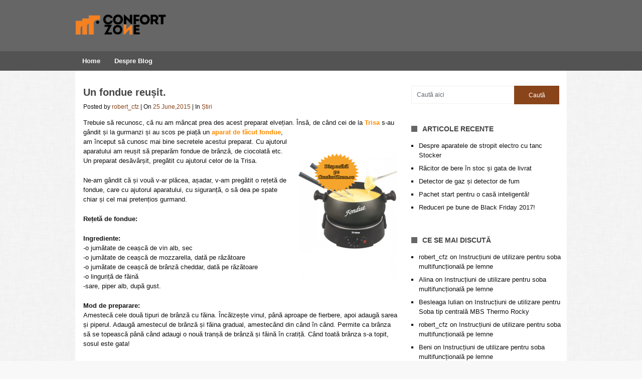

--- FILE ---
content_type: text/html; charset=UTF-8
request_url: https://blog.confortzone.ro/un-fondue-reusit/
body_size: 8409
content:
<!DOCTYPE html>
<html class="no-js" lang="en-US">
<head>
	<meta charset="UTF-8">
	<title>  Un fondue reușit.</title>
	<!--iOS/android/handheld specific -->	
<link rel="apple-touch-icon" href="apple-touch-icon.png">
<meta name="viewport" content="width=device-width, initial-scale=1.0">
<meta name="apple-mobile-web-app-capable" content="yes">
<meta name="apple-mobile-web-app-status-bar-style" content="black">
	<link rel="stylesheet" type="text/css" media="all" href="https://blog.confortzone.ro/wp-content/themes/portal/style.css" />
	<link rel="pingback" href="https://blog.confortzone.ro/xmlrpc.php" />
			<!--[if lt IE 9]>
	<script src="http://html5shim.googlecode.com/svn/trunk/html5.js"></script>
	<![endif]-->
	<meta name='robots' content='max-image-preview:large' />
	<style>img:is([sizes="auto" i], [sizes^="auto," i]) { contain-intrinsic-size: 3000px 1500px }</style>
	<link rel='dns-prefetch' href='//ajax.googleapis.com' />
<link rel="alternate" type="application/rss+xml" title="Blog  &raquo; Feed" href="https://blog.confortzone.ro/feed/" />
<link rel="alternate" type="application/rss+xml" title="Blog  &raquo; Comments Feed" href="https://blog.confortzone.ro/comments/feed/" />
<link rel="alternate" type="application/rss+xml" title="Blog  &raquo; Un fondue reușit. Comments Feed" href="https://blog.confortzone.ro/un-fondue-reusit/feed/" />
<script type="text/javascript">
/* <![CDATA[ */
window._wpemojiSettings = {"baseUrl":"https:\/\/s.w.org\/images\/core\/emoji\/15.0.3\/72x72\/","ext":".png","svgUrl":"https:\/\/s.w.org\/images\/core\/emoji\/15.0.3\/svg\/","svgExt":".svg","source":{"concatemoji":"https:\/\/blog.confortzone.ro\/wp-includes\/js\/wp-emoji-release.min.js?ver=6.7.4"}};
/*! This file is auto-generated */
!function(i,n){var o,s,e;function c(e){try{var t={supportTests:e,timestamp:(new Date).valueOf()};sessionStorage.setItem(o,JSON.stringify(t))}catch(e){}}function p(e,t,n){e.clearRect(0,0,e.canvas.width,e.canvas.height),e.fillText(t,0,0);var t=new Uint32Array(e.getImageData(0,0,e.canvas.width,e.canvas.height).data),r=(e.clearRect(0,0,e.canvas.width,e.canvas.height),e.fillText(n,0,0),new Uint32Array(e.getImageData(0,0,e.canvas.width,e.canvas.height).data));return t.every(function(e,t){return e===r[t]})}function u(e,t,n){switch(t){case"flag":return n(e,"\ud83c\udff3\ufe0f\u200d\u26a7\ufe0f","\ud83c\udff3\ufe0f\u200b\u26a7\ufe0f")?!1:!n(e,"\ud83c\uddfa\ud83c\uddf3","\ud83c\uddfa\u200b\ud83c\uddf3")&&!n(e,"\ud83c\udff4\udb40\udc67\udb40\udc62\udb40\udc65\udb40\udc6e\udb40\udc67\udb40\udc7f","\ud83c\udff4\u200b\udb40\udc67\u200b\udb40\udc62\u200b\udb40\udc65\u200b\udb40\udc6e\u200b\udb40\udc67\u200b\udb40\udc7f");case"emoji":return!n(e,"\ud83d\udc26\u200d\u2b1b","\ud83d\udc26\u200b\u2b1b")}return!1}function f(e,t,n){var r="undefined"!=typeof WorkerGlobalScope&&self instanceof WorkerGlobalScope?new OffscreenCanvas(300,150):i.createElement("canvas"),a=r.getContext("2d",{willReadFrequently:!0}),o=(a.textBaseline="top",a.font="600 32px Arial",{});return e.forEach(function(e){o[e]=t(a,e,n)}),o}function t(e){var t=i.createElement("script");t.src=e,t.defer=!0,i.head.appendChild(t)}"undefined"!=typeof Promise&&(o="wpEmojiSettingsSupports",s=["flag","emoji"],n.supports={everything:!0,everythingExceptFlag:!0},e=new Promise(function(e){i.addEventListener("DOMContentLoaded",e,{once:!0})}),new Promise(function(t){var n=function(){try{var e=JSON.parse(sessionStorage.getItem(o));if("object"==typeof e&&"number"==typeof e.timestamp&&(new Date).valueOf()<e.timestamp+604800&&"object"==typeof e.supportTests)return e.supportTests}catch(e){}return null}();if(!n){if("undefined"!=typeof Worker&&"undefined"!=typeof OffscreenCanvas&&"undefined"!=typeof URL&&URL.createObjectURL&&"undefined"!=typeof Blob)try{var e="postMessage("+f.toString()+"("+[JSON.stringify(s),u.toString(),p.toString()].join(",")+"));",r=new Blob([e],{type:"text/javascript"}),a=new Worker(URL.createObjectURL(r),{name:"wpTestEmojiSupports"});return void(a.onmessage=function(e){c(n=e.data),a.terminate(),t(n)})}catch(e){}c(n=f(s,u,p))}t(n)}).then(function(e){for(var t in e)n.supports[t]=e[t],n.supports.everything=n.supports.everything&&n.supports[t],"flag"!==t&&(n.supports.everythingExceptFlag=n.supports.everythingExceptFlag&&n.supports[t]);n.supports.everythingExceptFlag=n.supports.everythingExceptFlag&&!n.supports.flag,n.DOMReady=!1,n.readyCallback=function(){n.DOMReady=!0}}).then(function(){return e}).then(function(){var e;n.supports.everything||(n.readyCallback(),(e=n.source||{}).concatemoji?t(e.concatemoji):e.wpemoji&&e.twemoji&&(t(e.twemoji),t(e.wpemoji)))}))}((window,document),window._wpemojiSettings);
/* ]]> */
</script>
<style id='wp-emoji-styles-inline-css' type='text/css'>

	img.wp-smiley, img.emoji {
		display: inline !important;
		border: none !important;
		box-shadow: none !important;
		height: 1em !important;
		width: 1em !important;
		margin: 0 0.07em !important;
		vertical-align: -0.1em !important;
		background: none !important;
		padding: 0 !important;
	}
</style>
<link rel='stylesheet' id='wp-block-library-css' href='https://blog.confortzone.ro/wp-includes/css/dist/block-library/style.min.css?ver=6.7.4' type='text/css' media='all' />
<style id='classic-theme-styles-inline-css' type='text/css'>
/*! This file is auto-generated */
.wp-block-button__link{color:#fff;background-color:#32373c;border-radius:9999px;box-shadow:none;text-decoration:none;padding:calc(.667em + 2px) calc(1.333em + 2px);font-size:1.125em}.wp-block-file__button{background:#32373c;color:#fff;text-decoration:none}
</style>
<style id='global-styles-inline-css' type='text/css'>
:root{--wp--preset--aspect-ratio--square: 1;--wp--preset--aspect-ratio--4-3: 4/3;--wp--preset--aspect-ratio--3-4: 3/4;--wp--preset--aspect-ratio--3-2: 3/2;--wp--preset--aspect-ratio--2-3: 2/3;--wp--preset--aspect-ratio--16-9: 16/9;--wp--preset--aspect-ratio--9-16: 9/16;--wp--preset--color--black: #000000;--wp--preset--color--cyan-bluish-gray: #abb8c3;--wp--preset--color--white: #ffffff;--wp--preset--color--pale-pink: #f78da7;--wp--preset--color--vivid-red: #cf2e2e;--wp--preset--color--luminous-vivid-orange: #ff6900;--wp--preset--color--luminous-vivid-amber: #fcb900;--wp--preset--color--light-green-cyan: #7bdcb5;--wp--preset--color--vivid-green-cyan: #00d084;--wp--preset--color--pale-cyan-blue: #8ed1fc;--wp--preset--color--vivid-cyan-blue: #0693e3;--wp--preset--color--vivid-purple: #9b51e0;--wp--preset--gradient--vivid-cyan-blue-to-vivid-purple: linear-gradient(135deg,rgba(6,147,227,1) 0%,rgb(155,81,224) 100%);--wp--preset--gradient--light-green-cyan-to-vivid-green-cyan: linear-gradient(135deg,rgb(122,220,180) 0%,rgb(0,208,130) 100%);--wp--preset--gradient--luminous-vivid-amber-to-luminous-vivid-orange: linear-gradient(135deg,rgba(252,185,0,1) 0%,rgba(255,105,0,1) 100%);--wp--preset--gradient--luminous-vivid-orange-to-vivid-red: linear-gradient(135deg,rgba(255,105,0,1) 0%,rgb(207,46,46) 100%);--wp--preset--gradient--very-light-gray-to-cyan-bluish-gray: linear-gradient(135deg,rgb(238,238,238) 0%,rgb(169,184,195) 100%);--wp--preset--gradient--cool-to-warm-spectrum: linear-gradient(135deg,rgb(74,234,220) 0%,rgb(151,120,209) 20%,rgb(207,42,186) 40%,rgb(238,44,130) 60%,rgb(251,105,98) 80%,rgb(254,248,76) 100%);--wp--preset--gradient--blush-light-purple: linear-gradient(135deg,rgb(255,206,236) 0%,rgb(152,150,240) 100%);--wp--preset--gradient--blush-bordeaux: linear-gradient(135deg,rgb(254,205,165) 0%,rgb(254,45,45) 50%,rgb(107,0,62) 100%);--wp--preset--gradient--luminous-dusk: linear-gradient(135deg,rgb(255,203,112) 0%,rgb(199,81,192) 50%,rgb(65,88,208) 100%);--wp--preset--gradient--pale-ocean: linear-gradient(135deg,rgb(255,245,203) 0%,rgb(182,227,212) 50%,rgb(51,167,181) 100%);--wp--preset--gradient--electric-grass: linear-gradient(135deg,rgb(202,248,128) 0%,rgb(113,206,126) 100%);--wp--preset--gradient--midnight: linear-gradient(135deg,rgb(2,3,129) 0%,rgb(40,116,252) 100%);--wp--preset--font-size--small: 13px;--wp--preset--font-size--medium: 20px;--wp--preset--font-size--large: 36px;--wp--preset--font-size--x-large: 42px;--wp--preset--spacing--20: 0.44rem;--wp--preset--spacing--30: 0.67rem;--wp--preset--spacing--40: 1rem;--wp--preset--spacing--50: 1.5rem;--wp--preset--spacing--60: 2.25rem;--wp--preset--spacing--70: 3.38rem;--wp--preset--spacing--80: 5.06rem;--wp--preset--shadow--natural: 6px 6px 9px rgba(0, 0, 0, 0.2);--wp--preset--shadow--deep: 12px 12px 50px rgba(0, 0, 0, 0.4);--wp--preset--shadow--sharp: 6px 6px 0px rgba(0, 0, 0, 0.2);--wp--preset--shadow--outlined: 6px 6px 0px -3px rgba(255, 255, 255, 1), 6px 6px rgba(0, 0, 0, 1);--wp--preset--shadow--crisp: 6px 6px 0px rgba(0, 0, 0, 1);}:where(.is-layout-flex){gap: 0.5em;}:where(.is-layout-grid){gap: 0.5em;}body .is-layout-flex{display: flex;}.is-layout-flex{flex-wrap: wrap;align-items: center;}.is-layout-flex > :is(*, div){margin: 0;}body .is-layout-grid{display: grid;}.is-layout-grid > :is(*, div){margin: 0;}:where(.wp-block-columns.is-layout-flex){gap: 2em;}:where(.wp-block-columns.is-layout-grid){gap: 2em;}:where(.wp-block-post-template.is-layout-flex){gap: 1.25em;}:where(.wp-block-post-template.is-layout-grid){gap: 1.25em;}.has-black-color{color: var(--wp--preset--color--black) !important;}.has-cyan-bluish-gray-color{color: var(--wp--preset--color--cyan-bluish-gray) !important;}.has-white-color{color: var(--wp--preset--color--white) !important;}.has-pale-pink-color{color: var(--wp--preset--color--pale-pink) !important;}.has-vivid-red-color{color: var(--wp--preset--color--vivid-red) !important;}.has-luminous-vivid-orange-color{color: var(--wp--preset--color--luminous-vivid-orange) !important;}.has-luminous-vivid-amber-color{color: var(--wp--preset--color--luminous-vivid-amber) !important;}.has-light-green-cyan-color{color: var(--wp--preset--color--light-green-cyan) !important;}.has-vivid-green-cyan-color{color: var(--wp--preset--color--vivid-green-cyan) !important;}.has-pale-cyan-blue-color{color: var(--wp--preset--color--pale-cyan-blue) !important;}.has-vivid-cyan-blue-color{color: var(--wp--preset--color--vivid-cyan-blue) !important;}.has-vivid-purple-color{color: var(--wp--preset--color--vivid-purple) !important;}.has-black-background-color{background-color: var(--wp--preset--color--black) !important;}.has-cyan-bluish-gray-background-color{background-color: var(--wp--preset--color--cyan-bluish-gray) !important;}.has-white-background-color{background-color: var(--wp--preset--color--white) !important;}.has-pale-pink-background-color{background-color: var(--wp--preset--color--pale-pink) !important;}.has-vivid-red-background-color{background-color: var(--wp--preset--color--vivid-red) !important;}.has-luminous-vivid-orange-background-color{background-color: var(--wp--preset--color--luminous-vivid-orange) !important;}.has-luminous-vivid-amber-background-color{background-color: var(--wp--preset--color--luminous-vivid-amber) !important;}.has-light-green-cyan-background-color{background-color: var(--wp--preset--color--light-green-cyan) !important;}.has-vivid-green-cyan-background-color{background-color: var(--wp--preset--color--vivid-green-cyan) !important;}.has-pale-cyan-blue-background-color{background-color: var(--wp--preset--color--pale-cyan-blue) !important;}.has-vivid-cyan-blue-background-color{background-color: var(--wp--preset--color--vivid-cyan-blue) !important;}.has-vivid-purple-background-color{background-color: var(--wp--preset--color--vivid-purple) !important;}.has-black-border-color{border-color: var(--wp--preset--color--black) !important;}.has-cyan-bluish-gray-border-color{border-color: var(--wp--preset--color--cyan-bluish-gray) !important;}.has-white-border-color{border-color: var(--wp--preset--color--white) !important;}.has-pale-pink-border-color{border-color: var(--wp--preset--color--pale-pink) !important;}.has-vivid-red-border-color{border-color: var(--wp--preset--color--vivid-red) !important;}.has-luminous-vivid-orange-border-color{border-color: var(--wp--preset--color--luminous-vivid-orange) !important;}.has-luminous-vivid-amber-border-color{border-color: var(--wp--preset--color--luminous-vivid-amber) !important;}.has-light-green-cyan-border-color{border-color: var(--wp--preset--color--light-green-cyan) !important;}.has-vivid-green-cyan-border-color{border-color: var(--wp--preset--color--vivid-green-cyan) !important;}.has-pale-cyan-blue-border-color{border-color: var(--wp--preset--color--pale-cyan-blue) !important;}.has-vivid-cyan-blue-border-color{border-color: var(--wp--preset--color--vivid-cyan-blue) !important;}.has-vivid-purple-border-color{border-color: var(--wp--preset--color--vivid-purple) !important;}.has-vivid-cyan-blue-to-vivid-purple-gradient-background{background: var(--wp--preset--gradient--vivid-cyan-blue-to-vivid-purple) !important;}.has-light-green-cyan-to-vivid-green-cyan-gradient-background{background: var(--wp--preset--gradient--light-green-cyan-to-vivid-green-cyan) !important;}.has-luminous-vivid-amber-to-luminous-vivid-orange-gradient-background{background: var(--wp--preset--gradient--luminous-vivid-amber-to-luminous-vivid-orange) !important;}.has-luminous-vivid-orange-to-vivid-red-gradient-background{background: var(--wp--preset--gradient--luminous-vivid-orange-to-vivid-red) !important;}.has-very-light-gray-to-cyan-bluish-gray-gradient-background{background: var(--wp--preset--gradient--very-light-gray-to-cyan-bluish-gray) !important;}.has-cool-to-warm-spectrum-gradient-background{background: var(--wp--preset--gradient--cool-to-warm-spectrum) !important;}.has-blush-light-purple-gradient-background{background: var(--wp--preset--gradient--blush-light-purple) !important;}.has-blush-bordeaux-gradient-background{background: var(--wp--preset--gradient--blush-bordeaux) !important;}.has-luminous-dusk-gradient-background{background: var(--wp--preset--gradient--luminous-dusk) !important;}.has-pale-ocean-gradient-background{background: var(--wp--preset--gradient--pale-ocean) !important;}.has-electric-grass-gradient-background{background: var(--wp--preset--gradient--electric-grass) !important;}.has-midnight-gradient-background{background: var(--wp--preset--gradient--midnight) !important;}.has-small-font-size{font-size: var(--wp--preset--font-size--small) !important;}.has-medium-font-size{font-size: var(--wp--preset--font-size--medium) !important;}.has-large-font-size{font-size: var(--wp--preset--font-size--large) !important;}.has-x-large-font-size{font-size: var(--wp--preset--font-size--x-large) !important;}
:where(.wp-block-post-template.is-layout-flex){gap: 1.25em;}:where(.wp-block-post-template.is-layout-grid){gap: 1.25em;}
:where(.wp-block-columns.is-layout-flex){gap: 2em;}:where(.wp-block-columns.is-layout-grid){gap: 2em;}
:root :where(.wp-block-pullquote){font-size: 1.5em;line-height: 1.6;}
</style>
<script type="text/javascript" src="//ajax.googleapis.com/ajax/libs/jquery/1.8.3/jquery.min.js?ver=1.7.1" id="jquery-js"></script>
<script type="text/javascript" src="//ajax.googleapis.com/ajax/libs/jqueryui/1.9.2/jquery-ui.min.js?ver=1.8.16" id="jquery-ui-js"></script>
<script type="text/javascript" src="https://blog.confortzone.ro/wp-content/themes/portal/js/modernizr.min.js?ver=6.7.4" id="modernizr-js"></script>
<script type="text/javascript" src="https://blog.confortzone.ro/wp-content/themes/portal/js/customscript.js?ver=6.7.4" id="customscript-js"></script>
<link rel="https://api.w.org/" href="https://blog.confortzone.ro/wp-json/" /><link rel="alternate" title="JSON" type="application/json" href="https://blog.confortzone.ro/wp-json/wp/v2/posts/210" /><link rel="EditURI" type="application/rsd+xml" title="RSD" href="https://blog.confortzone.ro/xmlrpc.php?rsd" />
<!--Theme by MyThemeShop.com-->
<link rel="canonical" href="https://blog.confortzone.ro/un-fondue-reusit/" />
<link rel='shortlink' href='https://blog.confortzone.ro/?p=210' />
<link rel="alternate" title="oEmbed (JSON)" type="application/json+oembed" href="https://blog.confortzone.ro/wp-json/oembed/1.0/embed?url=https%3A%2F%2Fblog.confortzone.ro%2Fun-fondue-reusit%2F" />
<link rel="alternate" title="oEmbed (XML)" type="text/xml+oembed" href="https://blog.confortzone.ro/wp-json/oembed/1.0/embed?url=https%3A%2F%2Fblog.confortzone.ro%2Fun-fondue-reusit%2F&#038;format=xml" />
<style type="text/css">.recentcomments a{display:inline !important;padding:0 !important;margin:0 !important;}</style>	<style type="text/css">
body {background-color:#f9f8f8;}
body {background-image: url(http://blog.confortzone.ro/wp-content/uploads/2015/04/body-bg-300x300.png);}
#searchform input[type="submit"], #navigation ul li a:hover, .current-menu-item, .current_page_item, .tagcloud a:hover, .currenttext, .pagination a:hover {background-color:#89441a; }
.single_post a, a:hover, .title a:hover, .textwidget a, #commentform a, a,.rthumb_text:hover,.post_date,.breaking_title, #navigation ul ul a:hover, .sidebar.c-4-12 a:hover {color:#89441a; }
.reply a:hover,#commentform input#submit:hover, #cancel-comment-reply-link:hover{border:1px solid #89441a; background-color:#89441a;}
</style>
</head>
<body id ="blog" class="post-template-default single single-post postid-210 single-format-standard main cat-2-id">
	<header class="main-header">
		<div class="container">
			<div id="header">
				<div class="header-inner">
                															<h2 id="logo">
									<a href="https://blog.confortzone.ro"><img src="http://blog.confortzone.ro/wp-content/uploads/2015/03/cropped-logo-e1429183032973.png" alt="Blog "></a>
								</h2><!-- END #logo -->
																<div class="widget-header">
											</div>
                </div>           
			</div><!--#header-->
            <div class="secondary-navigation">
				<nav id="navigation" >
											<ul id="menu-menu-1" class="menu"><li id="menu-item-37" class="menu-item menu-item-type-custom menu-item-object-custom menu-item-home menu-item-37"><a href="http://blog.confortzone.ro/">Home</a></li>
<li id="menu-item-39" class="menu-item menu-item-type-post_type menu-item-object-page menu-item-39"><a href="https://blog.confortzone.ro/despre-blog/">Despre blog</a></li>
</ul>									</nav>
			</div>
		</div><!--.container-->        
	</header>
	<div class="main-container"><div id="page" class="single">
	<div class="content">
		<article class="article">
			<div id="content_box" >
									<div id="post-210" class="g post post-210 type-post status-publish format-standard has-post-thumbnail hentry category-stiri tag-aparat-de-facut-fondue tag-branza tag-fondue tag-trisa tag-vin cat-2-id has_thumb">
						<div class="single_post">
							<header>
								<h1 class="title single-title">Un fondue reușit.</h1>
								<span class="theauthor single-postmeta">Posted by <a rel="nofollow" href="https://blog.confortzone.ro/author/robert_cfz/" title="Posts by robert_cfz" rel="author">robert_cfz</a> | On <span class="post_date">25 June,2015</span> | In <a href="https://blog.confortzone.ro/category/stiri/" rel="nofollow">Știri</a></span>
							</header><!--.headline_area-->
							<div class="post-single-content box mark-links">
								<p>Trebuie să recunosc, că nu am mâncat prea des acest preparat elvețian. Însă, de când cei de la <strong><a style="color: #ff8c00;" href="http://confortzone.ro/produse-trisa">Trisa</a></strong> s-au gândit și la gurmanzi și au scos pe piață un <strong><a style="color: #ff8c00;" href="http://confortzone.ro/aparat-de-facut-fondue">aparat de făcu</a><a href="http://blog.confortzone.ro/wp-content/uploads/2015/06/Aparat-de-facut-fondue-Trisa-Fondue-Time.png"><img fetchpriority="high" decoding="async" class=" size-medium wp-image-213 alignright" src="http://blog.confortzone.ro/wp-content/uploads/2015/06/Aparat-de-facut-fondue-Trisa-Fondue-Time-197x300.png" alt="Aparat-de-facut-fondue" width="197" height="300" srcset="https://blog.confortzone.ro/wp-content/uploads/2015/06/Aparat-de-facut-fondue-Trisa-Fondue-Time-197x300.png 197w, https://blog.confortzone.ro/wp-content/uploads/2015/06/Aparat-de-facut-fondue-Trisa-Fondue-Time.png 281w" sizes="(max-width: 197px) 100vw, 197px" /></a><a style="color: #ff8c00;" href="http://confortzone.ro/aparat-de-facut-fondue">t fondue</a></strong>, am început să cunosc mai bine secretele acestui preparat. Cu ajutorul aparatului am reușit să preparăm fondue de brânză, de ciocolată etc. Un preparat desăvârșit, pregătit cu ajutorul celor de la Trisa.</p>
<p>Ne-am gândit că și vouă v-ar plăcea, așadar, v-am pregătit o rețetă de fondue, care cu ajutorul aparatului, cu siguranță, o să dea pe spate chiar și cel mai pretențios gurmand.</p>
<p><strong>Rețetă de fondue:</strong></p>
<p><strong>Ingrediente:</strong><br />
-o jumătate de ceașcă de vin alb, sec<br />
-o jumătate de ceașcă de mozzarella, dată pe răzătoare<br />
-o jumătate de ceașcă de brânză cheddar, dată pe răzătoare<br />
-o linguriță de făină<br />
-sare, piper alb, după gust.</p>
<p><strong>Mod de preparare:</strong><br />
Amestecă cele două tipuri de brânză cu făina. Încălzește vinul, până aproape de fierbere, apoi adaugă sarea și piperul. Adaugă amestecul de brânză și făina gradual, amestecând din când în când. Permite ca brânza să se topească până când adaugi o nouă tranșă de brânză și făină în cratiță. Când toată brânza s-a topit, sosul este gata!</p>
								 
															</div>
						</div><!--.post-content box mark-links-->
						  
													<div class="postauthor">
								<h4>About Author</h4>
								<img alt='' src='https://secure.gravatar.com/avatar/4b633a6d9a8e991ef043fd1e35130504?s=85&#038;d=mm&#038;r=g' srcset='https://secure.gravatar.com/avatar/4b633a6d9a8e991ef043fd1e35130504?s=170&#038;d=mm&#038;r=g 2x' class='avatar avatar-85 photo' height='85' width='85' decoding='async'/>								<h5>robert_cfz</h5>
								<p></p>
							</div>
						  
					</div><!--.g post-->
					<!-- You can start editing here. -->
 
<!-- If comments are open, but there are no comments. -->
 
	<div id="commentsAdd">
		<div id="respond" class="box m-t-6">
				<div id="respond" class="comment-respond">
		<h3 id="reply-title" class="comment-reply-title"><h4><span>Leave a Reply</span></h4></h4> <small><a rel="nofollow" id="cancel-comment-reply-link" href="/un-fondue-reusit/#respond" style="display:none;">Cancel reply</a></small></h3><form action="https://blog.confortzone.ro/wp-comments-post.php" method="post" id="commentform" class="comment-form"><p class="comment-notes"><span id="email-notes">Your email address will not be published.</span> <span class="required-field-message">Required fields are marked <span class="required">*</span></span></p><p class="comment-form-comment"><textarea id="comment" name="comment" cols="45" rows="8" aria-required="true"></textarea></p><p class="comment-form-author"><label for="author">Name <span class="required">*</span></label> <input id="author" name="author" type="text" value="" size="30" maxlength="245" autocomplete="name" required="required" /></p>
<p class="comment-form-email"><label for="email">Email <span class="required">*</span></label> <input id="email" name="email" type="text" value="" size="30" maxlength="100" aria-describedby="email-notes" autocomplete="email" required="required" /></p>
<p class="comment-form-url"><label for="url">Website</label> <input id="url" name="url" type="text" value="" size="30" maxlength="200" autocomplete="url" /></p>
<p class="form-submit"><input name="submit" type="submit" id="submit" class="submit" value="Submit Comment" /> <input type='hidden' name='comment_post_ID' value='210' id='comment_post_ID' />
<input type='hidden' name='comment_parent' id='comment_parent' value='0' />
</p></form>	</div><!-- #respond -->
			</div>
	</div>
							</div>
		</article>
		<aside class="sidebar c-4-12">
	<div id="sidebars" class="g">
		<div class="sidebar">
			<ul class="sidebar_list">
				<li class="widget widget-sidebar"><form method="get" id="searchform" class="search-form" action="https://blog.confortzone.ro" _lpchecked="1">
	<fieldset>
		<input type="text" name="s" id="s" value="Caută aici" onblur="if (this.value == '') {this.value = 'Search the site';}" onfocus="if (this.value == 'Search the site') {this.value = '';}" > 
		<input type="submit" value="Caută" onclick="if(this.value=='Search the site...')this.value='';" />
	</fieldset>
</form></li>
		<li class="widget widget-sidebar">
		<h3>Articole recente</h3>
		<ul>
											<li>
					<a href="https://blog.confortzone.ro/despre-aparatele-de-stropit-electro-cu-tanc-stocker/">Despre aparatele de stropit electro cu tanc Stocker</a>
									</li>
											<li>
					<a href="https://blog.confortzone.ro/racitor-de-bere-in-stoc-si-gata-de-livrat/">Răcitor de bere în stoc și gata de livrat</a>
									</li>
											<li>
					<a href="https://blog.confortzone.ro/detector-de-gaz-si-detector-de-fum/">Detector de gaz și detector de fum</a>
									</li>
											<li>
					<a href="https://blog.confortzone.ro/pachet-start-pentru-o-casa-inteligenta/">Pachet start pentru o casă inteligentă!</a>
									</li>
											<li>
					<a href="https://blog.confortzone.ro/reduceri-pe-bune-de-black-friday-2017/">Reduceri pe bune de Black Friday 2017!</a>
									</li>
					</ul>

		</li><li class="widget widget-sidebar"><h3>Ce se mai discută</h3><ul id="recentcomments"><li class="recentcomments"><span class="comment-author-link">robert_cfz</span> on <a href="https://blog.confortzone.ro/instructiuni-de-utilizare-pentru-soba-multifunctionala-pe-lemne/#comment-254">Instrucțiuni de utilizare pentru soba multifuncțională pe lemne</a></li><li class="recentcomments"><span class="comment-author-link">Alina</span> on <a href="https://blog.confortzone.ro/instructiuni-de-utilizare-pentru-soba-multifunctionala-pe-lemne/#comment-253">Instrucțiuni de utilizare pentru soba multifuncțională pe lemne</a></li><li class="recentcomments"><span class="comment-author-link">Besleaga Iulian</span> on <a href="https://blog.confortzone.ro/instructiuni-de-utilizare-pentru-soba-tip-centrala-mbs-thermo-rocky/#comment-224">Instrucțiuni de utilizare pentru Soba tip centrală MBS Thermo Rocky</a></li><li class="recentcomments"><span class="comment-author-link">robert_cfz</span> on <a href="https://blog.confortzone.ro/instructiuni-de-utilizare-pentru-soba-multifunctionala-pe-lemne/#comment-216">Instrucțiuni de utilizare pentru soba multifuncțională pe lemne</a></li><li class="recentcomments"><span class="comment-author-link">Beni</span> on <a href="https://blog.confortzone.ro/instructiuni-de-utilizare-pentru-soba-multifunctionala-pe-lemne/#comment-214">Instrucțiuni de utilizare pentru soba multifuncțională pe lemne</a></li></ul></li><li class="widget widget-sidebar"><h3>Categorii</h3><form action="https://blog.confortzone.ro" method="get"><label class="screen-reader-text" for="cat">Categorii</label><select  name='cat' id='cat' class='postform'>
	<option value='-1'>Select Category</option>
	<option class="level-0" value="1">Comunicate de presă</option>
	<option class="level-0" value="55">Concurs</option>
	<option class="level-0" value="4">De ce?</option>
	<option class="level-0" value="9">Instrucțiuni de utilizare</option>
	<option class="level-0" value="3">Noutăți</option>
	<option class="level-0" value="2">Știri</option>
</select>
</form><script type="text/javascript">
/* <![CDATA[ */

(function() {
	var dropdown = document.getElementById( "cat" );
	function onCatChange() {
		if ( dropdown.options[ dropdown.selectedIndex ].value > 0 ) {
			dropdown.parentNode.submit();
		}
	}
	dropdown.onchange = onCatChange;
})();

/* ]]> */
</script>
</li>			</ul>
		</div>
	</div><!--sidebars-->
</aside>	</div><!--#page-->
</div><!--.container-->
</div>
	<footer>
		<div class="container">
			<div class="footer-widgets">
					<div class="f-widget f-widget-1">
					</div>
	<div class="f-widget f-widget-2">
					</div>
	<div class="f-widget last">
					</div>
			</div><!--.footer-widgets-->
            <div class="copyrights">
				<!--start copyrights-->
<div class="row" id="copyright-note">
<span><a href="https://blog.confortzone.ro/" title="ConfortZone.ro">Blog </a> Copyright &copy; 2026.</span>
<div class="top">@ConfortZone.ro - 2015 <a href="#top" class="toplink"><img src="https://blog.confortzone.ro/wp-content/themes/portal/images/top.png" alt=""/></a></div>
</div>
<!--end copyrights-->
			</div>
		</div><!--.container-->
	</footer><!--footer-->
<!--Twitter Button Script------>
<script>!function(d,s,id){var js,fjs=d.getElementsByTagName(s)[0];if(!d.getElementById(id)){js=d.createElement(s);js.id=id;js.src="//platform.twitter.com/widgets.js";fjs.parentNode.insertBefore(js,fjs);}}(document,"script","twitter-wjs");</script>
<script type="text/javascript">
  (function() {
    var po = document.createElement('script'); po.type = 'text/javascript'; po.async = true;
    po.src = 'https://apis.google.com/js/plusone.js';
    var s = document.getElementsByTagName('script')[0]; s.parentNode.insertBefore(po, s);
  })();
</script>
<!--Facebook Like Button Script------>
<script>(function(d, s, id) {
  var js, fjs = d.getElementsByTagName(s)[0];
  if (d.getElementById(id)) return;
  js = d.createElement(s); js.id = id;
  js.src = "//connect.facebook.net/en_US/all.js#xfbml=1&appId=136911316406581";
  fjs.parentNode.insertBefore(js, fjs);
}(document, 'script', 'facebook-jssdk'));</script>
<script type="text/javascript">
jQuery(document).ready(function(e) {
	(function($){
		$('.ad-300').parent('li').addClass('add_300_cont');
		$('.widget-sidebar h3').append('<span class="title_box"></span>');
		//$('.sf-sub-indicator').text(">>");
	}(jQuery));
});
</script>
<!--start footer code-->
<!--end footer code-->
<script type="text/javascript" src="https://blog.confortzone.ro/wp-includes/js/comment-reply.min.js?ver=6.7.4" id="comment-reply-js" async="async" data-wp-strategy="async"></script>
</body>
</html>